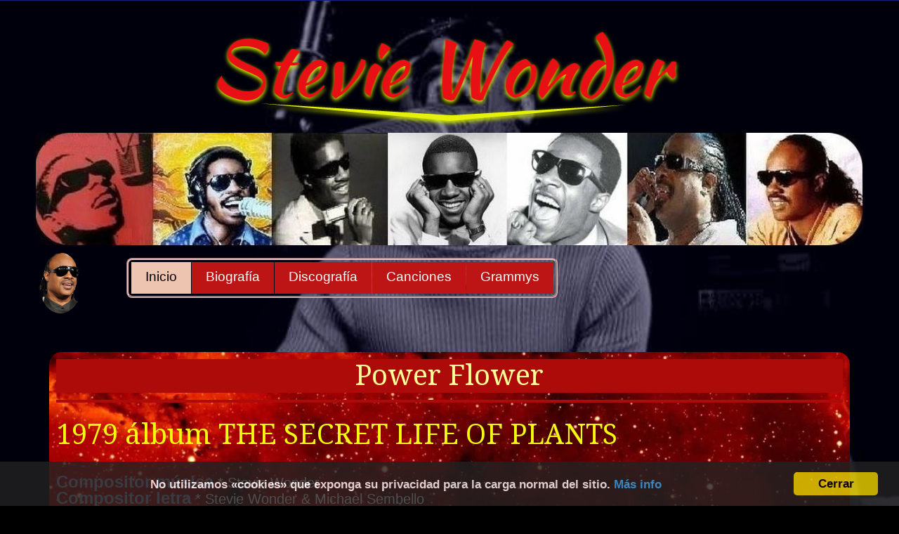

--- FILE ---
content_type: text/html; charset=utf-8
request_url: https://www.steviewonder.es/Canciones/Power-Flower.html
body_size: 3728
content:
<!DOCTYPE html>
<!--[if lt IE 7]>      <html lang="es" class="no-js lt-ie9 lt-ie8 lt-ie7"> <![endif]-->
<!--[if IE 7]>         <html lang="es" class="no-js lt-ie9 lt-ie8"> <![endif]-->
<!--[if IE 8]>         <html lang="es" class="no-js lt-ie9"> <![endif]-->
<!--[if gt IE 8]><!--> <html lang="es" class="no-js"> <!--<![endif]-->

<head>
<link rel="canonical" href="https://www.steviewonder.es/Canciones/Power-Flower.html" />
<meta charset="utf-8" />
<meta http-equiv="X-UA-Compatible" content="IE=edge,chrome=1"/>
<title>Web Stevie Wonder Hispana, Power Flower</title>
<meta name="title" content="Web Stevie Wonder Hispana, STEVIE WONDER web en español."/>
<meta name="Subject" content="Stevie Wonder, Journey through The Secret Life Of Plants, Power Flower">
<meta name="description" content="Power Flower, The Secret Life Of Plants, Stevie Wonder empleaba combinaciones poco usuales del sintetizador incluyendo el primer uso de un sintetizador digital de muestreo "> 
<meta name="abstract" content="Página en castellano sobre Stevie Wonder"/>
<meta name="keywords" content="Música Stevie Wonder, Inspired by Lula, Sir Duke, Stevie Wonder Live, Discografía Stevie Wonder, Master blaster, Biografía Stevie Wonder, secret life plants, send one your love, power flower, Lyrics Stevie Wonder, Videos stevie, vida secreta plantas, Poder de la Flor">
<meta name="robots" content="index,follow"/>
<meta http-equiv="content-Language" content="es">
<meta name="Revisit" content="15 days"/>
<meta name="Distribution" content="General"/>
<meta http-equiv="Pragma" content="cache"/>
<meta name="Author" content="Izugarria"/>
<!-- Mobile viewport -->
<meta name="viewport" content="width=device-width, initial-scale=1.0, user-scalable=yes"/>
<link rel="shortcut icon" href="//cdn.steviewonder.es/images/favicon.ico" type="image/x-icon"/>

<!-- CSS-->



<link rel="stylesheet" href="../css/basic-styleb.css">

<!-- end CSS-->
    
<!-- JS-->

<!-- end JS-->
    







</head>



<body id="home">




  
<!-- header area -->
    <header class="wrapper clearfix">

<div style="text-align:center" class="rotacion"><img src="//cdn.steviewonder.es/images/Stevie.titulo.png" alt="Stevie Wonder"  /></div><div style="text-align:center"><img src="//cdn.steviewonder.es/images/Titulo.jpg" alt="Stevie Wonder" /></div>

        <div id="banner">        
        	<div id="logo"><img src="../images/Logo.png" alt="logo"></div> 
        </div>
        
        <!-- main navigation -->
        
        <nav id="topnav" role="navigation">
          <div class="menu-toggle" >Menu</div>  
          <ul class="srt-menu"  style="border-radius:8px; padding:3px; border:groove #EEBBBD" id="menu-main-navigation">
              <li class="current"><a href="/index.html">Inicio</a></li>
              <li><a href="/Biografia.html">Biografía</a></li>
              <li><a href="/discografia.html">Discografía</a></li>
              <li><a href="/songs.html">Canciones</a></li> 
              <li><a href="/grammys.html">Grammys</a></li>  
          </ul>    
		</nav>
		<!-- end main navigation -->
  
    </header><!-- end header -->
 
 
<!-- hero area (the grey one with a slider -->
    <section id="hero" class="clearfix">    
    <!-- responsive FlexSlider image slideshow -->
    
    
    <div class="wrapper" style="background-color:#242142; background-image: url('//cdn.steviewonder.es/IMAGENES/Fondo-rojo2.jpg'); padding:10px; border-radius:18px; ">  
    
<div style="text-align: center; background-color: #AD0A0A"><h1>Power Flower</h1> </div> 


<div style="border-bottom: 4px solid #AD0A0A;"></div>
<br>

<div style="text-align: left;">
<b><h1><a href="/1979-The-secret-life-of-plants.html">1979 álbum THE SECRET LIFE OF PLANTS</a></h1></b><br>

<b><font color="#91A7C5" size="5">Compositor música</font></b> * Stevie Wonder<br>
<b><font color="#91A7C5" size="5">Compositor letra</font></b> * Stevie Wonder & Michael Sembello<br>
<b><font color="#91A7C5" size="5">Producción y arreglos</font></b> * Stevie Wonder<br>
<b><font color="#91A7C5" size="5">Músicos</font></b> * Stevie Wonder: Todos los instrumentos<br>

</div>
<br>

<div class="row" style="background-color:rgba(36, 33, 66, 0.4); padding:10px 10px 30px 10px; border-radius:18px; "> 

<div style="text-align:center"><h1>Video</h1></div>

<div style="padding-bottom:10px;text-align:center">
            <div class="contenedor"><div class="reproductor" data-id="oabIrttKgPE"></div></div><center><font color="#00FFFF">Power Flower</font></center></div>


<br><br>



<br><br>
<div style="border-bottom: 4px solid #AD0A0A;"></div>
<br><br>


<div style="text-align: center;">
<img src="//cdn.steviewonder.es/images/1979-The.secret.life.jpg" alt="Power Flower"  /> 
</div>
<div style="text-align:center"><h1>Letra</h1></div>

<div style="text-align: center;  font-family:Comic Sans MS">
<span style="color: #ffffff;">
Pan is my name<br>
I live outside the door<br>
I have to keep the score of things around you<br>
<br>
<font color="#FFCC99">
Pan es mi nombre<br>
Vivo fuera de la puerta<br>
Tengo que mantener la calidad de las cosas a tu alrededor.</font><br>
<br>
Fire and air,<br>
water I prepare<br>
I am the piper at the gates of dawning<br>
<br>
<font color="#FFCC99">
Fuego y aire,<br>
yo preparo el agua<br>
Soy el gaitero en las puertas del amanecer.</font><br>
<br>
It's not magic it's not madness<br>
Just the elements I style<br>
And I guarantee faithfully I will never go<br>
Until all is said and done<br>
In a twinkling I'll be gone<br>
Well excuse me I have so much more to do<br>
<br>
<font color="#FFCC99">
No es magia, no es locura.<br>
Solo los elementos que yo manejo.<br>
Y te garantizo fielmente que nunca me iré<br>
Hasta que todo esté dicho y hecho.<br>
En un abrir y cerrar de ojos me iré<br>
Bueno, discúlpeme, tengo mucho más que hacer.</font><br>
<br>
Fancy I fell,<br>
A childlike tap I'll steal<br>
Look twice my friend it's not the wind at all<br>
<br>
<font color="#FFCC99">
Caí en la fantasía,<br>
La atención infantil yo robaré.<br>
Mira dos veces mi amigo, esto no es el viento en absoluto.</font><br>
<br>
You'll never see,<br>
What you refuse to be<br>
The power in the seeing is believing.<br>
<br>
<font color="#FFCC99">
Nunca verás<br>
Lo que te niegas a ser<br>
El poder en el visión es creer.</font><br>
<br>
It's not magic it's not madness<br>
Just the elements I style<br>
And I guarantee faithfully I will never go<br>
Until all is said and done<br>
In a twinkling I'll be gone<br>
Well excuse me I have so much more to do<br>
<br>
<font color="#FFCC99">
No es magia, no es locura.<br>
Solo los elementos que yo manejo.<br>
Y te garantizo fielmente que nunca me iré<br>
Hasta que todo esté dicho y hecho.<br>
En un abrir y cerrar de ojos me iré<br>
Bueno, discúlpeme, tengo mucho más que hacer.</font><br>
<br>
It's not magic it's not madness<br>
Just the elements I style<br>
And I guarantee faithfully I will never go<br>
Until all is said and done<br>
In a twinkling I'll be gone<br>
Well excuse me I have so much more to do<br>
<br>
<font color="#FFCC99">
No es magia, no es locura.<br>
Solo los elementos que yo manejo.<br>
Y te garantizo fielmente que nunca me iré<br>
Hasta que todo esté dicho y hecho.<br>
En un abrir y cerrar de ojos me iré<br>
Bueno, discúlpeme, tengo mucho más que hacer.</font><br>
<br>
[Background]<br>
Flower Power, Power Flower, Flower Power, Power of Love<br>
Power Flower, Flower Power, Power Flower, Flower of Love<br>
<br>
<font color="#FFCC99">
[Coros]<br>
Flor de Poder, Poder de la flor, Flor de Poder, El Poder del Amor.<br>
Poder de la flor, Flor de Poder, Poder de la flor, Flor del amor.</font><br>
<br>
He's a power flower yeah, oh<br>
Protecting all the flowers, yeah, oh<br>
He's a flower's power, yeah<br>
Through earth, wind, fire, showers, yeah, oh, oh, oh, oh<br>
oh, oh, oh, oh<br>
<br>
<font color="#FFCC99">
Él es una flor de poder, sí, oh<br>
Protegiendo todas las flores, sí, oh<br>
Él es el poder de una flor, sí<br>
A través de la tierra, el viento, el fuego, las duchas, sí, oh, oh, oh, oh<br>
Oh oh oh oh</font><br>
<br>
He's a power flower yeah, oh<br>
Protecting all the flowers, yeah, oh<br>
<br>
<font color="#FFCC99">
Él es una flor de poder, sí, oh<br>
Protegiendo todas las flores, sí, oh</font>
</span>


</div>
 <!-- end row Principal -->  
 
 <div style="text-align:center"><h2><font style="background-color: #AD0A0A">La esencia de un genio</font></h2></div>  
  
  
<div class="row"  style="background-color:rgba(36, 33, 66, 0.4); padding:10px; border-radius:12px; ">

<div class="grid_12" style="padding-bottom:30px;" >
<div style="text-align:block;float:left;margin: 5px 10px 0px 5px;"><img src="../images/Black.Orchid.jpg" alt="La esencia de un genio; Black Orchid el poder de la flor"  /></div> 
<div style="text-align: justify; background-color:rgba(36, 33, 66, 0.4); padding:10px; border-radius:12px; ">Hay álbumes que son esencia pura en su sencillez; poseen el <font color="#99CCFF">encanto cristalino en sus melodías, y rebosan naturalidad por su instrumentación</font>. Reflejan la grandeza de un hombre que es sinónimo de magia. Una magia que se percibe con la intensidad de un relámpago, transportándote paradógicamente a la calma perpetua de tu alma. De esta manera se puede concebir un trabajo conceptual -en parte instrumental- de Stevie Wonder en los años 70 a la naturaleza. 
<br><br><font color="#99CCFF">Viaje a través de la vida secreta de las plantas</font>, fue una explosión de creatividad que pretendía plasmar musicalmente el amor por la vida cualquiera que sea su forma y estado, aportando luz en forma de música al documental "La Vida Secreta de las Plantas". 
<br><br>A su vez es un <font color="#99CCFF">diamante en bruto estructurado por melodías de una pureza única</font>, que con el paso de los años sigue manteniendo viva su esencia. Un regalo a la sensibilidad sin ornamentación por medio de melodías que fluyen sin freno de la mente de un hombre con un talento único. Un toque de delicadeza que empapa los sentidos..., es simplemente <b><font color="#99CCFF">la esencia de un genio</font></b>, Stevie Wonder en estado natural.</div>

</div>
</div> 
 

</div>
<!-- end wrapper -->

   

       

       
    </section><!-- end hero area -->






    
<!-- content area -->    
	<section id="content" class="wide-content">
    
    
    
    
    

<div id="colophon" class="wrapper clearfix" style="text-align: center;">
    	<a href="/index.html" >Inicio</a>  |  <a href="/Biografia.html" >Biografía</a>  |  <a href="/discografia.html" >Discografía</a>  |  <a href="/songs.html">Canciones</a>  |  <a href="/grammys.html">Grammys</a>  |  <a href="/topten.html">Top ten</a>
    

<div id="copyright" class="wrapper clearfix" style="color:#fff; font-size:11px; line-height:1.4em; text-align: center">steviewonder.es ® is a registered trademark. All content © 2008-2026 by izugarria.<br> 
Todos los contenidos del portal incluyendo, imágenes, vídeo, nombres, marcas y logos, son propiedad de sus respectivos dueños.</div>

</div>
	</section><!-- end content area -->   
      
      
   
    



<!-- footer area -->    
<footer>  
	
    
   
</footer><!-- #end footer area --> 
<!-- Cloudflare Web Analytics --><script defer src='https://static.cloudflareinsights.com/beacon.min.js' data-cf-beacon='{"token": "c8f288770b38469eaebd5aad504b6fe5"}'></script><!-- End Cloudflare Web Analytics --><!-- fire ups - read this file! jQuery v1.9.0 + cookies + main juntos -->
<script src="../js/mainplus.js"></script>
 	
<link href="https://fonts.googleapis.com/css?family=Droid+Serif|Ubuntu&display=swap" rel="stylesheet" type="text/css">
</body>
</html>

--- FILE ---
content_type: text/css; charset=utf-8
request_url: https://www.steviewonder.es/css/basic-styleb.css
body_size: 5990
content:
/*! normalize.css v8.0.1 | MIT License | github.com/necolas/normalize.css */

/* Document
   ========================================================================== */

/**
 * 1. Correct the line height in all browsers.
 * 2. Prevent adjustments of font size after orientation changes in iOS.
 */

html {
  line-height: 1.15; /* 1 */
  -webkit-text-size-adjust: 100%; /* 2 */
}

/* Sections
   ========================================================================== */
/**
 * Remove the margin in all browsers.
 */

body {
  margin: 0;
}

/**
 * Render the `main` element consistently in IE.
 */

main {
  display: block;
}

/**
 * Correct the font size and margin on `h1` elements within `section` and
 * `article` contexts in Chrome, Firefox, and Safari.
 */

h1 {
  font-size: 2em;
  margin: 0.67em 0;
}

/* Grouping content
   ========================================================================== */

/**
 * 1. Add the correct box sizing in Firefox.
 * 2. Show the overflow in Edge and IE.
 */

hr {
  box-sizing: content-box; /* 1 */
  height: 0; /* 1 */
  overflow: visible; /* 2 */
}

/**
 * 1. Correct the inheritance and scaling of font size in all browsers.
 * 2. Correct the odd `em` font sizing in all browsers.
 */

pre {
  font-family: monospace, monospace; /* 1 */
  font-size: 1em; /* 2 */
}

/* Text-level semantics
   ========================================================================== */

/**
 * Remove the gray background on active links in IE 10.
 */

a {
  background-color: transparent;
}

/**
 * 1. Remove the bottom border in Chrome 57-
 * 2. Add the correct text decoration in Chrome, Edge, IE, Opera, and Safari.
 */

abbr[title] {
  border-bottom: none; /* 1 */
  text-decoration: underline; /* 2 */
  text-decoration: underline dotted; /* 2 */
}

/**
 * Add the correct font weight in Chrome, Edge, and Safari.
 */

b,
strong {
  font-weight: bolder;
}

/**
 * 1. Correct the inheritance and scaling of font size in all browsers.
 * 2. Correct the odd `em` font sizing in all browsers.
 */

code,
kbd,
samp {
  font-family: monospace, monospace; /* 1 */
  font-size: 1em; /* 2 */
}

/**
 * Add the correct font size in all browsers.
 */

small {
  font-size: 80%;
}

/**
 * Prevent `sub` and `sup` elements from affecting the line height in
 * all browsers.
 */

sub,
sup {
  font-size: 75%;
  line-height: 0;
  position: relative;
  vertical-align: baseline;
}

sub {
  bottom: -0.25em;
}

sup {
  top: -0.5em;
}

/* Embedded content
   ========================================================================== */

/**
 * Remove the border on images inside links in IE 10.
 */

img {
  border-style: none;
}

/* Forms
   ========================================================================== */

/**
 * 1. Change the font styles in all browsers.
 * 2. Remove the margin in Firefox and Safari.
 */

button,
input,
optgroup,
select,
textarea {
  font-family: inherit; /* 1 */
  font-size: 100%; /* 1 */
  line-height: 1.15; /* 1 */
  margin: 0; /* 2 */
}

/**
 * Show the overflow in IE.
 * 1. Show the overflow in Edge.
 */

button,
input { /* 1 */
  overflow: visible;
}

/**
 * Remove the inheritance of text transform in Edge, Firefox, and IE.
 * 1. Remove the inheritance of text transform in Firefox.
 */

button,
select { /* 1 */
  text-transform: none;
}

/**
 * Correct the inability to style clickable types in iOS and Safari.
 */

button,
[type="button"],
[type="reset"],
[type="submit"] {
  -webkit-appearance: button;
}

/**
 * Remove the inner border and padding in Firefox.
 */

button::-moz-focus-inner,
[type="button"]::-moz-focus-inner,
[type="reset"]::-moz-focus-inner,
[type="submit"]::-moz-focus-inner {
  border-style: none;
  padding: 0;
}

/**
 * Restore the focus styles unset by the previous rule.
 */

button:-moz-focusring,
[type="button"]:-moz-focusring,
[type="reset"]:-moz-focusring,
[type="submit"]:-moz-focusring {
  outline: 1px dotted ButtonText;
}

/**
 * Correct the padding in Firefox.
 */

fieldset {
  padding: 0.35em 0.75em 0.625em;
}

/**
 * 1. Correct the text wrapping in Edge and IE.
 * 2. Correct the color inheritance from `fieldset` elements in IE.
 * 3. Remove the padding so developers are not caught out when they zero out
 *    `fieldset` elements in all browsers.
 */

legend {
  box-sizing: border-box; /* 1 */
  color: inherit; /* 2 */
  display: table; /* 1 */
  max-width: 100%; /* 1 */
  padding: 0; /* 3 */
  white-space: normal; /* 1 */
}

/**
 * Add the correct vertical alignment in Chrome, Firefox, and Opera.
 */

progress {
  vertical-align: baseline;
}

/**
 * Remove the default vertical scrollbar in IE 10+.
 */

textarea {
  overflow: auto;
}

/**
 * 1. Add the correct box sizing in IE 10.
 * 2. Remove the padding in IE 10.
 */

[type="checkbox"],
[type="radio"] {
  box-sizing: border-box; /* 1 */
  padding: 0; /* 2 */
}

/**
 * Correct the cursor style of increment and decrement buttons in Chrome.
 */

[type="number"]::-webkit-inner-spin-button,
[type="number"]::-webkit-outer-spin-button {
  height: auto;
}

/**
 * 1. Correct the odd appearance in Chrome and Safari.
 * 2. Correct the outline style in Safari.
 */

[type="search"] {
  -webkit-appearance: textfield; /* 1 */
  outline-offset: -2px; /* 2 */
}

/**
 * Remove the inner padding in Chrome and Safari on macOS.
 */

[type="search"]::-webkit-search-decoration {
  -webkit-appearance: none;
}

/**
 * 1. Correct the inability to style clickable types in iOS and Safari.
 * 2. Change font properties to `inherit` in Safari.
 */

::-webkit-file-upload-button {
  -webkit-appearance: button; /* 1 */
  font: inherit; /* 2 */
}

/* Interactive
   ========================================================================== */

/*
 * Add the correct display in Edge, IE 10+, and Firefox.
 */

details {
  display: block;
}

/*
 * Add the correct display in all browsers.
 */

summary {
  display: list-item;
}

/* Misc
   ========================================================================== */

/**
 * Add the correct display in IE 10+.
 */

template {
  display: none;
}

/**
 * Add the correct display in IE 10.
 */

[hidden] {
  display: none;
}

/*! FIN normalize.css 8 | */


/*
Simple Responsive Template v 1.2


primary styles 
   Author: www.prowebdesign.ro
   Add your own styles to customize the project.



BASE (MOBILE) SIZE
	These are the mobile styles. It's what people see on their phones.
*/

/* typography */
body{
	color:#FFFFFF;
	font-family:'Ubuntu', Arial, Helvetica, sans-serif; 
	font-size:1em;
	line-height:1.4em; 
	font-weight:normal;
	border-top: 1px solid #13237F;
}
h1, h2, h3, h4, h5, h6{
	font-weight:normal;
	font-family:'Droid Serif', Arial, Helvetica, sans-serif; 
	line-height:1.5em;
	margin:.45em 0;
	padding:0;
} 
h7 {
	font-size: 26px;

}

iframe.ytb-embed {
max-width: 96% !important;
display: block;
margin: 10px auto;
}
/* css para videos youtube nocookie  */
.contenedor{
  display: block; 
  margin: 20px auto; 
  width: 600px; 
  max-width: 96% !important;  
}
.reproductor { 
  display: block; 
  width: 100%; 
  height: 100%; 
  padding-bottom: 56.25%; 
  overflow: hidden; 
  position: relative; 
  cursor: hand; 
  cursor: pointer; 
}
img.imagen-previa { 
   display: block; 
   left: 0; 
   bottom: 0;
   margin: auto; 
   max-width: 100%; 
   width: 100%; 
   position: absolute; 
   right: 0; 
   top: 0; 
   height: auto 
}
div.youtube-play { 
   height: 64px; 
   width: 64px; 
   left: 50%; 
   top: 50%; 
   margin-left: -36px; 
   margin-top: -36px;
   opacity:0.7;
   position: absolute; 
   background:   url("//www.steviewonder.es/IMAGENES/youtube-64.png") no-repeat; 
}
div.youtube-play:hover{
   opacity:1; 
}
#youtube-iframe { 
   width: 100%; 
   height: 100%; 
   position: absolute; 
   top: 0; 
   left: 0; 
}
/* cookies css*/
.cc_banner-wrapper{z-index:9001;position:relative}.cc_container .cc_btn{cursor:pointer;text-align:center;font-size:0.6em;transition:font-size 200ms;line-height:1em}.cc_container .cc_message{font-size:0.6em;transition:font-size 200ms;margin:0;padding:0;line-height:1.5em}.cc_container .cc_logo{display:none;text-indent:-1000px;overflow:hidden;width:100px;height:22px;background-size:cover;opacity:0.9;transition:opacity 200ms}.cc_container .cc_logo:hover,.cc_container .cc_logo:active{opacity:1}@media screen and (min-width: 500px){.cc_container .cc_btn{font-size:0.8em}.cc_container .cc_message{font-size:0.8em}}@media screen and (min-width: 768px){.cc_container .cc_btn{font-size:1em}.cc_container .cc_message{font-size:1em;line-height:1em}}@media screen and (min-width: 992px){.cc_container .cc_message{font-size:1em}}@media print{.cc_banner-wrapper,.cc_container{display:none}}.cc_container{position:fixed;left:0;right:0;bottom:0;overflow:hidden;padding:5px}.cc_container .cc_btn{padding:8px 10px;background-color:#f1d600;cursor:pointer;transition:font-size 200ms;text-align:center;font-size:0.6em;display:block;width:33%;margin-left:5px;float:right;max-width:120px}.cc_container .cc_message{transition:font-size 200ms;font-size:0.6em;display:block}@media screen and (min-width: 500px){.cc_container .cc_btn{font-size:0.8em}.cc_container .cc_message{margin-top:0.5em;font-size:0.8em}}@media screen and (min-width: 768px){.cc_container{padding:15px 30px 15px}.cc_container .cc_btn{font-size:1em;padding:8px 15px}.cc_container .cc_message{font-size:1em}}@media screen and (min-width: 992px){.cc_container .cc_message{font-size:1em}}.cc_container{background:#222;opacity:0.8;color:#fff;font-size:17px;font-weight: bold;text-align:center;font-family:"Helvetica Neue Light", "HelveticaNeue-Light", "Helvetica Neue", Calibri, Helvetica, Arial;box-sizing:border-box}.cc_container ::-moz-selection{background:#ff5e99;color:#fff;text-shadow:none}.cc_container .cc_btn,.cc_container .cc_btn:visited{color:#000;background-color:#f1d600;transition:background 200ms ease-in-out,color 200ms ease-in-out,box-shadow 200ms ease-in-out;-webkit-transition:background 200ms ease-in-out,color 200ms ease-in-out,box-shadow 200ms ease-in-out;border-radius:5px;-webkit-border-radius:5px}.cc_container .cc_btn:hover,.cc_container .cc_btn:active{background-color:#fff;color:#000}.cc_container a,.cc_container a:visited{text-decoration:none;color:#31a8f0;transition:200ms color}.cc_container a:hover,.cc_container a:active{color:#b2f7ff}@-webkit-keyframes slideUp{0%{-webkit-transform:translateY(66px);transform:translateY(66px)}100%{-webkit-transform:translateY(0);transform:translateY(0)}}@keyframes slideUp{0%{-webkit-transform:translateY(66px);-ms-transform:translateY(66px);transform:translateY(66px)}100%{-webkit-transform:translateY(0);-ms-transform:translateY(0);transform:translateY(0)}}.cc_container,.cc_message,.cc_btn{animation-duration:0.8s;-webkit-animation-duration:0.8s;-moz-animation-duration:0.8s;-o-animation-duration:0.8s;-webkit-animation-name:slideUp;animation-name:slideUp}


.rotacion{
 
    background-position: center;
    background-size: cover;
    position: relative;
    top: 10px;
    filter: drop-shadow(0px 3px 3px #E4FF00);
    animation: rotar 10s linear infinite;
}

.rotacion:hover{
    cursor: pointer;
}

@keyframes rotar{
    from{
        transform: rotateY(45deg);
    }
    to{
        transform: rotateY(-45deg);
	}
    
}


/* links */
/* añadido para dar color amarillo a los links sin raya abajo */
a {
	text-decoration: none;
	color: #F2FA0F;
}
/* añadido para dar color verde a los links sin raya abajo */

a:hover {
	text-decoration: none;
	color: #35FA0F;
}

/* Box sizing. Awesome thing. Read about it here: https://www.w3schools.com/cssref/css3_pr_box-sizing.asp */
*{	box-sizing:border-box;
	-moz-box-sizing:border-box;}

  
/* structure */   
.wrapper{
	width: 92%; 
	margin: 0 auto;
}	
header{ 
	padding:15px 0;
}
#banner{ 
	text-align:center;
}
	
#hero,
#page-header{

	border-radius: 8%;
	text-align: justify;
	font-size: 20px;
	font-style: normal;
	font-family: Arial, Helvetica, sans-serif;
	padding:20px 20px ;
}
#hero h1{ 
	line-height:1.2em;
	margin-top:0px;
	margin-bottom:10px;
	color: #FFFF99;}

#content {  
	margin:20px 0;
}

aside { 
	margin:40px 0;
}

p{ margin:0 0 1.5em;}


/* RESPONSIVE IMAGES */
img{ max-width:100%; max-height:100%;}


/*MAIN MENU*/
.menu-toggle{
	display:block;
	padding:10px;
	margin:20px 0 0;
	background:#666;
	color:#fff;
	cursor:pointer;
	text-transform:uppercase;
	font-size:20px;
}
.menu-toggle.toggled-on{
	background:#0099ff;
}
.srt-menu{
	display:none;
}	
.srt-menu.toggled-on{
	display:block;
	position:relative;
	z-index:10;
}

.srt-menu{
	clear:both;
	margin-bottom:60px;
	
}
.srt-menu li a {
	background:#8A084B;  /* fondo color menu mini  */
	display:block;
	margin:1px 0; 
	padding:10px;
	text-decoration:none;
}
.srt-menu li a:hover{
	background:#FE2E64;  /* fondo color menu mini al pasar ratón */
	color:#fff;
}
.srt-menu li li a {
	background:#e8e8e8;
	padding-left:40px;
}
.srt-menu li li li a {
	background:#efefef;
	padding-left:80px;
}

/*SECONDARY MENU*/
#secondary-navigation{
	margin-bottom:60px;
}
#secondary-navigation ul{
	margin:0;
	padding:0;
}
#secondary-navigation ul li a{ 
	background:#E6E6E6;
	display:block;
	margin:5px 0; 
	padding:10px;
	text-decoration:none;
}
#secondary-navigation ul li a:hover,
#secondary-navigation ul li.current a{
	background:#0099ff;
	color:#fff;
}

/*SPACE GRID ELEMENTS VERTICALLY, SINCE THEY ARE ONE UNDER ANOTHER SO FAR*/
.grid_1,
.grid_2,
.grid_2a,
.grid_3,
.grid_3a,
.grid_3b,
.grid_4,
.grid_5,
.grid_6,
.grid_6b,
.grid_7,
.grid_8,
.grid_9,
.grid_10,
.grid_11,
.grid_11a,
.grid_12 {
	margin-bottom:30px;
	/*positioning and padding*/
	position: relative;
    min-height: 1px;
    padding-left: 5px;
    padding-right: 5px;
}

/*FOOTER*/
footer{
	text-align: center;
	clear:both;
	font-size:80%;
	padding:0px 0;
}
footer ul{
	margin:0;
	padding:0;
}

/*colors and backgrounds*/
body{
	background: #000000 url(//cdn.steviewonder.es/images/Stevie-fondo.jpg) no-repeat center fixed;
	-webkit-background-size: cover;
	-moz-background-size: cover;
	-o-background-size: cover;
	background-size: cover;
	margin: 0;
	padding: 0;
	font-family: Arial, Helvetica, sans-serif;
	color: #FFFFFF;
}
h1, h2, h3, h4, h5{
	color:#FFFFFF; 
}
h6{
	color:#00FF00; 
	font-size:0.5em;
}
footer{ 
	text-align: center;
	background:#333;
	color:#ccc;
}
footer h1, footer h2, footer h3, footer h4{ 
	color:#CCC; 
	margin-bottom:10px;
}
footer ul{
	margin:0 0 0 8%;
}

a.buttonlink{ 
	background:#0099ff; 
	border-radius:7px; 
	color:#fff;
	display:block;
	float:left; 
	margin:10px 15px 10px 0; 
	padding:10px;
	text-decoration:none;
}
a.buttonlink:hover{
	background:#8dbc01;
}
.greenelement{
	background:#5ec79e;
	color:#fff;
}
.violetelement{
	background:#887dc2;
	color:#fff;
}

/* Contain floats*/ 
.clearfix:before,
.clearfix:after,
.row:before,
.row:after {
  content: " ";
  display: table;
}
.clearfix:after,
.container:after,
.row:after{
  clear: both;
}

table{
	border-collapse:collapse;
	}
tbody {border: black 5px solid;
	font-size:0.5em;
	text-align:center;
}
tr{
	border: #AFFCF8 1px solid;
	background-color:#000000;
}
th{
	background-color:blue;
	padding-top:6px;
}

/*
LARGER MOBILE DEVICES
This is for mobile devices with a bit larger screens.
*/
@media only screen and (min-width: 265px) {
.play a:hover {display:block; text-decoration: none; background-color:#FFA56E;}

}
@media only screen and (min-width: 481px) {
#banner{
	float:left;
	text-align:left;
	margin-bottom:-20px;/*this depends on the height of the logo*/
}
.menu-toggle{/*make menu float right, instead of sitting under the logo*/
	margin-top:10px; /*this depends on the height of the logo*/
	float:right;
}

} 
@media only screen and (max-width: 568px) {
h1{ 
	line-height:1.8em;
	margin-top:0px;
	color: #FFFF99;
	font-size: 1.5em;
    margin: 0.67em 0;}
}
/*
TABLET & SMALLER LAPTOPS
The average viewing window and preferred media query for those is 768px.
But I think that some more breathing space is good:)
*/

@media only screen and (min-width: 568px) {
table{
	border-collapse:collapse;
	}
tbody {border: black 5px solid;
	font-size:0.8em;
	text-align:center;
}
tr{
	border: #AFFCF8 1px solid;
	background-color:#000000;
}
th{
	background-color:blue;
	padding-top:6px;
}
}

@media only screen and (min-width: 1150px) {

#expanse{ 
	margin-bottom:0px;
	width: 100%;
    height: 60px;
    display: none;
}
}

@media only screen and (max-width: 1150px) {

#expanse{ 
	margin-bottom:0px;
	width: 100%;
    height: 60px;

}

}
@media only screen and (min-width: 1290px) {

#expanse2{ 
	margin-bottom:0px;
	width: 100%;
    height: 60px;
	}
}

@media only screen and (max-width: 1290px) {

#expanse2{ 
	margin-bottom:0px;
	width: 100%;
    height: 60px;
    display: none;
}

}
@media only screen and (max-width: 920px) {

#expanse{ 
	margin-bottom:0px;
	width: 100%;
    height: 60px;
    display: none;
}
}
@media only screen and (min-width: 920px) {
table{
	border-collapse:collapse;
	}
tbody{
	border: black 5px solid;
	font-size:1.1em;
	text-align:center;	
}
tr{
	border: #AFFCF8 1px solid;
	background-color:#000000;
}
th{
	background-color:blue;
	padding-top:6px;
}	

#expanse{ 
	margin-bottom:0px;
	width: 100%;
    height: 60px;

}

.wrapper{
	max-width: 1400px; 
	margin: .75em auto;
}

#banner{ 
	float:left; 
	text-align:left;
	margin-bottom:0px;
}
header{
	padding:0;
}
#content {  
	float:left;
	width:65%;
}
#content.wide-content{
	float:none;
	width:100%;
}

aside { 
	float:right;
	width:30%;
}

/*** MAIN MENU - ESSENTIAL STYLES ***/
.menu-toggle{display:none;}
#menu-main-navigation{display:block;}

.srt-menu, .srt-menu * {
	margin:			0;
	padding:		0;
	list-style:		none;
}
.srt-menu ul {
	position:		absolute;
	display:none;
	width:			12em; /* left offset of submenus need to match (see below) */
}
.srt-menu ul li {
	width:			100%;
}
.srt-menu li:hover {
	visibility:		inherit; /* fixes IE7 'sticky bug' */
}
.srt-menu li {
	float:			left;
	position:		relative;
	margin-left:1px;
}
.srt-menu li li {
	margin-left:0px;
}
.srt-menu a {
	display:		block;
	position:		relative;
}
.srt-menu li:hover ul,
.srt-menu li.sfHover ul {
	display:block;
	left:			0;
	top:			45px; /* match top ul list item height */
	z-index:		99;
	-webkit-box-shadow:  2px 3px 2px 0px rgba(00, 00, 00, .3);
    box-shadow:  2px 3px 2px 0px rgba(00, 00, 00, .3);
}
ul.srt-menu li:hover li ul,
ul.srt-menu li.sfHover li ul {
	top:			-999em;
}
ul.srt-menu li li:hover ul,
ul.srt-menu li li.sfHover ul {
	left:			12em; /* match ul width */
	top:			0;
}
ul.srt-menu li li:hover li ul,
ul.srt-menu li li.sfHover li ul {
	top:			-999em;
}
ul.srt-menu li li li:hover ul,
ul.srt-menu li li li.sfHover ul {
	left:			10em; /* match ul width */
	top:			0;
}

/*** DEMO1 SKIN MENU NAVEGACION PARA ACCEDER A LAS PÁGINAS***/
#topnav, .srt-menu {
	float:left;
	margin: .35em 0 0 1.85em;
}
.srt-menu a {
	text-decoration:none;
	font-size:1.2em; /* TAMAÑO LETRA MENU NAVEGACION*/
}
.srt-menu li a {
	background:#BD1515; /* COLOR FONDO MENU NAVEGACION*/
	margin:0; 
	padding:10px 20px;
	height:45px;
}
.srt-menu a, .srt-menu a:visited  { /* visited pseudo selector so IE6 applies text colour*/
	color:			#FFFFFF; /* COLOR LETRA MENU NAVEGACION*/	
}
.srt-menu li li a {
		border-top:		1px solid rgba(255,255,255,.2);
		background:		#333; /*fallback for old IE*/
		background:rgba(0,0,0,.6);
		color:	#fff;
		padding-left:20px;
		height:auto;
}
.srt-menu li li a:visited{color:#fff;}
.srt-menu li li li a,
.srt-menu li.current * li a{
	padding-left:20px;
	background:rgba(0,0,0,.6);
}

.srt-menu li:hover > a,
.srt-menu li.current a{ 
	color:#000; /* COLOR LETRA AL PONER RATON ENCIMA MENU NAVEGACION*/
	background:#EDC4AF; /* COLOR FONDO AL PONER RATON ENCIMA MENU NAVEGACION*/
}
.srt-menu li li:hover > a{
	color:#fff;
	background:#0099ff;
}

/*GRID*/
/*
 & Columns : 12 

 */
 
.grid_2a,
.grid_10a {
	float: left;
	display: block;
}
 .row{
	 margin-left: 5px;
     margin-right: 5px;
	 margin-bottom: 30px;
}
 
.grid_1 { width: 8.33333333%; }
.grid_2 { width: 16.66666667%; }
.grid_2a { width: 16.66666667%; }
.grid_3 { width: 25%; }
.grid_4 { width: 33.33333333%; }
.grid_5 { width: 41.66666667%; }
.grid_6 { width: 50%; }
.grid_7 { width: 58.33333333%; }
.grid_8 { width: 66.66666667%; }
.grid_9 { width: 75%; }
.grid_10 { width: 83.33333333%; }
.grid_10a { width: 83.33333333%; }
.grid_11 { width: 91.66666667%; }
.grid_12 { width: 100%; }
.grid_1a { width: 1%; }
.grid_11a { width: 98%; }

.grid_1,
.grid_2,
.grid_3,
.grid_4,
.grid_5,
.grid_6,
.grid_7,
.grid_8,
.grid_9,
.grid_10,
.grid_11,
.grid_12 {
	float: left;
	display: block;
	font-size: 18px;
}

.rightfloat{float:right;}
/* @notation inspired by tinyGrid, .row and percentage by Twitter Bootstrap
 */
 
#hero [class*="grid_"] { margin-bottom:-20px;}

}
@media only screen and (min-width: 1200px) {

}
@media only screen and (min-width: 1400px) {

}

/*
LARGE VIEWING SIZE
This is for the larger monitors and possibly full screen viewers.
*/
@media only screen and (min-width: 980px) {

}

/*
RETINA (2x RESOLUTION DEVICES)
This applies to the retina iPhone (4s) and iPad (2,3) along with
other displays with a 2x resolution.
*/
@media only screen and (-webkit-min-device-pixel-ratio: 1.5),
       only screen and (min--moz-device-pixel-ratio: 1.5),
       only screen and (min-device-pixel-ratio: 1.5) {


} 

/*
iPHONE 5 MEDIA QUERY
iPhone 5 or iPod Touch 5th generation styles (you can include your own file if you want)
*/
@media (device-height: 568px) and (-webkit-min-device-pixel-ratio: 2) { 

  
}
@media only screen and (max-width: 700px) { 

.video {
    position:relative;
    width:100%;
    height:0;
    padding-bottom:56%;
	margin: 10px;
}
 
.video iframe {
    position:absolute;
    left:0;
    top:0;
    width:100%;
    height:100%;
}
}

/*
PRINT STYLESHEET
*/
@media print {
  * { background: transparent !important; color: black !important; text-shadow: none !important; filter:none !important; -ms-filter: none !important; } /* Black prints faster: h5bp.com/s */
  a, a:visited { text-decoration: underline; }
  a[href]:after { content: " (" attr(href) ")"; }
  abbr[title]:after { content: " (" attr(title) ")"; }
  .ir a:after, a[href^="javascript:"]:after, a[href^="#"]:after { content: ""; }  /* Don't show links for images, or javascript/internal links */
  pre, blockquote { border: 1px solid #999; page-break-inside: avoid; }
  thead { display: table-header-group; } /* h5bp.com/t */
  tr, img { page-break-inside: avoid; }
  img { max-width: 100% !important; }
  @page { margin: 0.5cm; }
  p, h2, h3 { orphans: 3; widows: 3; }
  h2, h3 { page-break-after: avoid; }
}